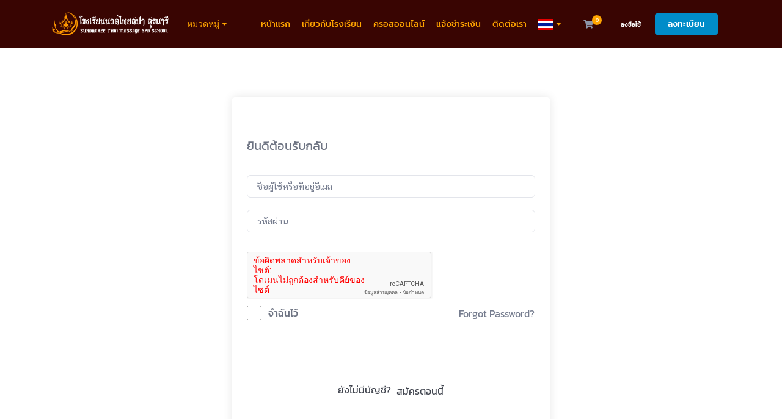

--- FILE ---
content_type: text/css
request_url: https://massageschoolth.com/wp-content/themes/edumax/css/main.css?ver=all
body_size: 8834
content:
/*
 _____ _
|_   _| |__   ___ _ __ ___   ___ _   _ _ __ ___
  | | | '_ \ / _ \ '_ ` _ \ / _ \ | | | '_ ` _ \
  | | | | | |  __/ | | | | |  __/ |_| | | | | | |
  |_| |_| |_|\___|_| |_| |_|\___|\__,_|_| |_| |_|


/*  --------------------------------------
*  --------------------------------------
*         Table of Content
*  --------------------------------------
*  -------------------------------------- */

:root{
    --edumax-major-color: #008CC9;
    --edumax-hover-color: #006fa0;
    --edumax-heading-color: #2A3235;
    --edumax-text-color: #6F7F86;
    --tutor-success-button-color: var(--edumax-major-color);
}

body{
    font-size: 14px;
    color: var(--edumax-text-color);
    font-weight: 400;
    font-family: Muli;
    line-height: 1.4;
    --tutor-primary-color: var(--edumax-major-color);
    --tutor-primary-hover-color: var(--edumax-hover-color);
    --tutor-light-color: var(--edumax-text-color);
    --tutor-text-color: var(--edumax-text-color);
}

button{
    cursor: pointer;
}

.tutor-dashboard{
    padding: 60px 0;
}

body.boxwidth-bg .site-header.sticky,
body.boxwidth-bg{
    max-width: 1400px;
    background: #fff;
    box-shadow: 0 0 5px rgba(0,0,0,.08);
    margin: 0 auto;
}


@media (max-width: 1199px) {
    body.boxwidth-bg .site-header.sticky,
    body.boxwidth-bg{
        width: 90%;
    }
}
.nice-select.small{
    font-size: 14px;
}
.entry-content p::after {
    content: '';
    clear: both;
    display: block;
}

table{
    margin-bottom: 15px;
    border-collapse: collapse;
}
td{
    padding: 0 15px;
    border: 1px solid #ddd;
}

.entry-content .woocommerce{
    margin-bottom: 60px;
}

.product-thumbnail-outer-inner .addtocart-btn{
    white-space: nowrap;
}


.woocommerce #respond input#submit.disabled, .woocommerce #respond input#submit:disabled, .woocommerce #respond input#submit:disabled[disabled], .woocommerce a.button.disabled, .woocommerce a.button:disabled, .woocommerce a.button:disabled[disabled], .woocommerce button.button.disabled, .woocommerce button.button:disabled, .woocommerce button.button:disabled[disabled], .woocommerce input.button.disabled, .woocommerce input.button:disabled, .woocommerce input.button:disabled[disabled]{
    padding: 0 15px;
}
.woocommerce #respond input#submit.disabled:hover, .woocommerce #respond input#submit:disabled:hover, .woocommerce #respond input#submit:disabled[disabled]:hover, .woocommerce a.button.disabled:hover, .woocommerce a.button:disabled:hover, .woocommerce a.button:disabled[disabled]:hover, .woocommerce button.button.disabled:hover, .woocommerce button.button:disabled:hover, .woocommerce button.button:disabled[disabled]:hover, .woocommerce input.button.disabled:hover, .woocommerce input.button:disabled:hover, .woocommerce input.button:disabled[disabled]:hover {
    color: var(--edumax-major-color) !important;
    background-color: #ebe9eb;
}
.woocommerce-cart table.cart td.actions .coupon .input-text{
    height: 44px !important;
}

#add_payment_method .wc-proceed-to-checkout a.checkout-button, .woocommerce-cart .wc-proceed-to-checkout a.checkout-button, .woocommerce-checkout .wc-proceed-to-checkout a.checkout-button{
    padding: 5px 15px;
}

.edumax_header_profile_photo span.tutor-text-avatar {
    height: 36px;
    width: 36px;
    display: block;
    line-height: 36px;
    text-align: center;
    border-radius: 50%;
}
h1, h2, h3, h4, h5, h6{
    color: var(--edumax-heading-color);
    font-weight: 500;
}

b, strong, dt{
    font-weight: 700;
}
i, cite, em, var, address, dfn {
    font-style: italic;
}
.entry-summary ul{
    list-style: circle;
    margin-bottom: 15px;
}
.entry-summary ul.comment-list{
    list-style: none;
}
tr{
    border-bottom: 1px solid #eee;
}


a{
    color: var(--edumax-major-color);
    display: inline-block;
}

ul{
    margin: 0;
}

.edumax_btn{
    line-height: 48px;
    padding: 0 20px;
    border-radius: 4px;
    font-size: 16px;
    font-weight: 500;
    color: var(--edumax-major-color);
    border: 1px solid var(--edumax-major-color);
    transition: 300ms;
    background: none;
}
.edumax_btn:hover{
    color: var(--edumax-hover-color);
    border-color: var(--edumax-hover-color);
}

.edumax_btn.btn-fill{
    background: var(--edumax-major-color);
    color: #ffffff;
}

.edumax_btn.btn-fill:hover{
    background: var(--edumax-hover-color);
}
.edumax_btn.btn_sm{
    line-height: 33px;
    font-size: 14px;
}
/*.tutor-page-wrap,*/
.generic-padding{
    padding-bottom: 80px;
}

.tutor-page-wrap{
    padding: 80px 0;
}

.woocommerce-account .site-content{
    padding-bottom: 80px;
}

.site-content{
    padding-bottom: 80px;
}

.generic-padding .site-content,
.page-template-homepage .site-content{
    padding-bottom: 0;
}

/*primary color*/


.widget ul li a:hover,
.blog-listing-loadmore:hover,
.edumax-blog-listing h2 a:hover,
.edumax-post-content .post-categories li a:hover,
.blog-post-meta li a:hover{
    color: var(--edumax-major-color);
}


.woocommerce .widget_shopping_cart .buttons a:hover,
.woocommerce.widget_shopping_cart .buttons a:hover{
    background: var(--edumax-major-color);
    border-color: var(--edumax-major-color);
}


.woocommerce .widget_shopping_cart .buttons a:last-child,
.woocommerce.widget_shopping_cart .buttons a:last-child{
    background: var(--edumax-major-color);
    border-color: var(--edumax-major-color);
    color: #fff;
}


.woocommerce .widget_shopping_cart .buttons a:last-child:hover,
.woocommerce.widget_shopping_cart .buttons a:last-child:hover{
    background: var(--edumax-hover-color);
    border-color: var(--edumax-hover-color);
}


.woocommerce #respond input#submit.alt,
.woocommerce a.button.alt,
.woocommerce button.button.alt,
.woocommerce input.button.alt{
    background: var(--edumax-major-color);
}

.woocommerce form .form-row{
    width: 100%;
    display: block;
}

/*tutor override css*/
.tutor-wrap nav.course-enrolled-nav ul{
    padding-left: 0;
}
.tutor-loop-course-footer,
.tutor-course-loop{
    border-color: rgba(0, 0, 0, 0.05);
}

.edumax-courses-wrap > .edumax-course{
    margin-bottom: 30px;
}

.tutor-course-loop-title a h2{
    font-size: 18px;
    font-weight: 600;
}

/*  --------------------------------------
*  --------------------------------------
*  Header styles
*  --------------------------------------
*  -------------------------------------- */

img{
    height: auto;
    max-width: 100%;
}

header{
    padding: 20px 15px;
    position: relative;
    background: #ffffff;
    border-bottom: 1px solid #eeeeee;
}

.site-header.sticky{
    box-shadow: 0 0 8px rgba(0,0,0,.08);
}

.logo-wrapper{
    margin-right: 15px;
}

.logo-wrapper img{
    height: 38px;
}

.header_btn_group .edumax_btn{
    border-color: transparent;
    font-weight: 600;
}

.header_btn_group > a{
    color: #212127;
    margin-right: 20px;
}

.header_btn_group{
    position: relative;
    margin-left: 20px;
    font-weight: 600;
}

.common-menu-wrap li ul li{
    display: block;
}
.common-menu-wrap {
    position: relative;
    margin-right: 10px;
    text-align: right;
}
.common-menu-wrap ul {
    margin: 0;
    padding: 0;
    list-style: none;
    display: inline-block;
    padding: 0;
    text-align: left;
    font-size: 14px;
    line-height: 22px;
}
.common-menu-wrap ul li {
    display: inline-block;
    position: relative;
}
.common-menu-wrap ul li:not(:nth-child(1)) {
    margin-left: -4px;
}



.common-menu-wrap ul li a {
    font-weight: 500;
    padding: 0 10px;
    color: var(--edumax-heading-color);
    line-height: 35px;
    font-size: 14px;
    transition: 300ms;
}

.common-menu-wrap ul li a:hover{
    color: var(--edumax-major-color);
}

.common-menu-wrap > ul > li:first-child > a{
    padding-left: 0;
}
.common-menu-wrap ul li.current-menu-item > a,
.common-menu-wrap ul li:hover > a {
    background-color: transparent;
}
.common-menu-wrap ul li:hover >  ul {
    opacity: 1;
    visibility: visible;
    transition: 300ms;
}
.common-menu-wrap > ul > li:hover >  ul{
    margin-top: 13px;
}

.common-menu-wrap > ul > li:hover > ul::before{
    content: '';
    position: absolute;
    height: 20px;
    width: 100%;
    background: transparent;
    bottom: 100%;
    left: 0;
}
.common-menu-wrap ul li.menu-item-has-children > a {
    padding-right: 15px;
}

.common-menu-wrap ul li.menu-item-has-children > a:after {
    content: "\f0d7";
    margin-left: 5px;
    right: 0px;
    font-family: "Font Awesome 5 Free";
    transition: 300ms;
    font-weight: 600;
}

.common-menu-wrap ul li.menu-item-has-children ul li > a:after{
    right: 15px;
}
.rtl .common-menu-wrap ul li.menu-item-has-children ul li > a:after{
    right: auto;
    left: 15px;
}
.common-menu-wrap ul li.menu-item-has-children:hover > a:after {
    transform: rotate(90deg);
}
.common-menu-wrap ul li.menu-item-has-children li.menu-item-has-children a:after {
    color: #8c8c8c;
}
.common-menu-wrap ul li.menu-item-has-children li.menu-item-has-children a:hover:after,
.common-menu-wrap ul li.menu-item-has-children li.menu-item-has-children a:active:after {
    color: #333333;
}
.common-menu-wrap ul li ul {
    position: absolute;
    z-index: 9999;
    top: calc(100% + 8px);
    left: 0;
    min-width: 240px;
    background-color: white;
    padding: 0;
    box-shadow: 0px 5px 10px 0 rgba(0, 0, 0, 0.08);
    opacity: 0;
    visibility: hidden;
    border-radius: 0 0 5px 5px;
}
.rtl .common-menu-wrap ul li ul{
    left: auto;
    right: 0;
    text-align: right;
}
.common-menu-wrap ul li ul li {
    display: block;
    margin-left: 0 !important;
}
.common-menu-wrap ul li ul li a {
    display: block;
    width: 100%;
    padding: 8px 20px;
    opacity: 0.9;
    line-height: 22px;
    font-size: 14px;
}
.common-menu-wrap ul li ul li.current-menu-item > a,
.common-menu-wrap ul li ul li:hover > a {
    background-color: rgba(0, 0, 0, 0.04);
}

.rtl .common-menu-wrap ul li ul li ul li ul,
.common-menu-wrap ul li ul li ul {
    right: 100%;
    top: 0px;
    left: auto;
}

.rtl .common-menu-wrap ul li ul li ul,
.common-menu-wrap ul li ul li ul li ul {
    right: auto;
    left: 100%;
}

/*subtitle */

.subtitle-cover .breadcrumb{
    margin: 0;
    padding: 0;
    background: transparent;
    font-size: 16px;
    line-height: 25px;
    font-weight: 500;
}

.subtitle-cover .breadcrumb li{
    margin-right: 5px;
}
.subtitle-cover .breadcrumb li a{
    padding-right: 5px;
}

.subtitle-cover .breadcrumb li:not(:last-child)::after{
    content: "\f105";
    -moz-osx-font-smoothing: grayscale;
    -webkit-font-smoothing: antialiased;
    display: inline-block;
    font-style: normal;
    font-variant: normal;
    text-rendering: auto;
    line-height: 1;
    font-family: "Font Awesome 5 Free";
    font-weight: 900;
}

.subtitle-cover .page-leading{
    font-weight: 700;
    font-size: 49px;
    line-height: 58px;
    text-transform: capitalize;
}

/* -------------------------------------- *
*    		Category Menu      	  	  *
* --------------------------------------- */

.header-cat-menu{
    position: relative;
    padding: 0 15px;
    margin-right: 15px;
}

@media (max-width: 1199px) {
    .header-cat-menu{
        margin-right: 0;
    }
}

.rtl .header-cat-menu{
    margin-right: 0;
    margin-left: 15px;
}

@media (max-width: 1199px) {
    .rtl .header-cat-menu{
        margin-left: 0;
    }
}

.header-cat-menu > div{
    color: var(--edumax-heading-color);
    line-height: 35px;
}

.header-cat-menu > div img{
    height: 14px;
    margin-right: 6px;
}

.rtl .header-cat-menu > div img{
    margin-right: 0;
    margin-left: 6px;
}

.header-cat-menu ul{
    background: #fff;
    position: absolute;
    left: 0;
    top: 55px;
    list-style: none;
    padding: 0;
    margin: 0;
    z-index: 9999;
    border: 1px solid #E8EFF1;
    opacity: 0;
    visibility: hidden;
    transition: 300ms;
}

.rtl .header-cat-menu ul{
    left: auto;
    right: 0;
}

.header-cat-menu:hover > ul{
    opacity: 1;
    visibility: visible;
}
.header-cat-menu > ul li:hover > ul{
    opacity: 1;
    visibility: visible;
}

.header-cat-menu ul::before{
    content: '';
    position: absolute;
    left: 0;
    bottom: 100%;
    height: 24px;
    background: transparent;
    width: 100%;
}

.header-cat-menu ul::after{
    content: '';
    position: absolute;
    left: 50%;
    bottom: 100%;
    border: 8px solid #E8EFF1;
    border-top-color: transparent;
    border-right-color: transparent;
    border-left-color: transparent;
    transform: translateX(-50%);
}
.header-cat-menu ul ul::after{
    display: none;
}

.header-cat-menu ul li{
    width: 190px;
}

.header-cat-menu ul li ul{
    min-height: calc(100% + 2px);
    background: #f4f4f4;
    top: -1px;
    left: 100%;
    border-left: none;
}
@media (max-width: 767px) {
    .header-cat-menu ul li ul {
        width: 190px;
        left: 90%;
    }
}
@media (max-width: 489px) {
    .header-cat-menu ul li ul {
        width: 160px;
        left: 70%;
    }
    .header-cat-menu ul li {
        width: 160px;
    }
}

.rtl .header-cat-menu ul li ul{
    border-left: 1px solid #f4f4f4;
    border-right: none;
}

.rtl .header-cat-menu ul{
    border-right: 1px solid #f4f4f4;
}

.rtl .header-cat-menu ul li ul{
    left: auto;
    right: 100%;
}


.header-cat-menu ul li a{
    display: block;
    line-height: 25px;
    padding: 5px 20px;
    color: var(--edumax-heading-color);
}

.header-cat-menu ul li:hover > a{
    background: #f4f4f4;
    color: var(--edumax-major-color)
}

.header-cat-menu ul li ul li:hover a{
    background: #fff;
}

.header-cat-menu ul li.category-has-childern > a::after{
    content: "\f0da";
    -moz-osx-font-smoothing: grayscale;
    -webkit-font-smoothing: antialiased;
    display: inline-block;
    font-style: normal;
    font-variant: normal;
    text-rendering: auto;
    line-height: 1;
    font-family: "Font Awesome 5 Free";
    font-weight: 900;
    margin-left: 5px;
    font-size: 12px;
}

.rtl .header-cat-menu ul li.category-has-childern > a::after{
    margin-left: 0;
    margin-right: 5px;
    transform: rotate(90deg);
}

/*header profile menu*/

.edumax_header_profile_photo img{
    height: 35px;
    width: 35px;
    border-radius: 50%;
}

.header_profile_menu{
    position: relative;
    margin-left: 15px;
    cursor: pointer;
}

.rtl .header_profile_menu{
    margin-left: 0;
    margin-right: 15px;
}

.header_profile_menu ul{
    position: absolute;
    z-index: 9999;
    background: #fff;
    padding: 0;
    list-style: none;
    width: 200px;
    right: 0;
    top: 49px;
    border-radius: 0 0 5px 5px;
    border: 1px solid rgba(0,0,0,.05);
    opacity: 0;
    visibility: hidden;
    transition: 300ms;
    -webkit-box-shadow: 0 0 10px rgba(0, 0, 0, 0.1);
    box-shadow: 0 0 10px rgba(0, 0, 0, 0.1)
}

.header_profile_menu:hover ul{
    opacity: 1;
    visibility: visible;
}


.header_profile_menu ul::before{
    content: '';
    bottom: 100%;
    height: 20px;
    width: 100%;
    z-index: 2;
    left: 0;
    position: absolute;
}

.header_profile_menu ul li{
    display: block;
}

.header_profile_menu ul li a{
    display: block;
    width: 100%;
    padding: 8px 20px;
    color: #9696a2;
    transition: 300ms;
}
.header_profile_menu ul li a:hover{
    background: rgba(0,0,0,.05);
}

/* -------------------------------------- *
*    		13. Mobile Menu      	  	  *
* --------------------------------------- */
#mobile-menu {
    position: absolute;
    top: 70px;
    width: 100%;
    right: 0;
    z-index: 9999;
    background: #eeeeee;
}
.admin-bar #mobile-menu {
    top: 100%;
}
.header-borderimage #mobile-menu,
.header-solid #mobile-menu {
    top: 100%;
}
.admin-bar .header-borderimage #mobile-menu,
.admin-bar .header-solid #mobile-menu {
    top: 100%;
}
.col-xs-4.visible-xs {
    position: absolute;
    right: 0;
}
.navbar-toggle i {
    font-size: 18px;

}
.navbar-toggle {
    border: none;
    margin: 0;
    z-index: 3;
    font-size: 30px;
    text-align: right;
    color: #222;
    background: transparent;
    padding: 0;
}

.navbar-toggle:focus{
    outline: none;
}

@media (min-width: 992px){
    #mobile-menu ul{
        display: none;
    }
}

.header-borderimage .navbar-toggle .icon-bar,
.header-solid .navbar-toggle .icon-bar {
    background: #000;
}
#navigation #mobile-menu .navbar-nav {
    float: none;
}
#navigation #mobile-menu .navbar-nav {
    margin: 0;
    background-color: #29333f;
}
#mobile-menu .navbar-collapse {
    border: 0;
}
#mobile-menu .navbar-nav {
    margin-top: 10px;
    margin-bottom: 10px;
}
.navbar-default .navbar-collapse,
.navbar-default .navbar-form {
    border-top: 0 !important;
}
#mobile-menu ul {
    list-style: none;
}
#mobile-menu ul li {
    margin-bottom: 1px;
}
#mobile-menu ul li a {
    padding-top: 8px;
    padding-bottom: 8px;
    padding-left: 20px;
    padding-right: 20px;
    color: #000;
    display: block;
}
#mobile-menu ul li.active>a,
#mobile-menu ul li a:hover {
    background: none;
}
#mobile-menu ul ul {
    padding-left: 35px;
    padding-top: 0;
    padding-bottom: 0;
}
#mobile-menu ul li span.menu-toggler {
    display: inline-block;
    width: 34px;
    cursor: pointer;
    color: #000;
    height: 34px;
    line-height: 34px;
    text-align: center;
    position: absolute;
    right: 0;
    top: 0;
    z-index: 99;
}
#mobile-menu ul li:hover .menu-toggler {
    color: #222;
}
#mobile-menu ul li {
    line-height: 20px;
    display: block;
    position: relative;
}
#mobile-menu ul li span.menu-toggler i {
    display: block;
    line-height: 44px;
}
/*#mobile-menu ul li span.menu-toggler .fa-angle-right,*/
/*#mobile-menu ul li span.menu-toggler.collapsed .fa-angle-down {*/
/*display: none;*/
/*}*/
#mobile-menu ul li span.menu-toggler .fa-angle-down,
#mobile-menu ul li span.menu-toggler.collapsed .fa-angle-right {
    display: block;
}
#navigation #mobile-menu .navbar-nav>li>a:focus,
#navigation #mobile-menu .navbar-nav>li>a:hover {
    background-color: transparent;
}
@media only screen and (max-width: 768px) {
    #masthead.sticky {
        position: relative !important;
        animation: none;
        box-shadow: none;
    }
    .admin-bar #masthead.sticky {
        top: 0;
    }
}
#navigation .navbar-header .navbar-toggle:hover,
#navigation .navbar-header .navbar-toggle:focus {
    background-color: transparent;
}



/*  --------------------------------------
*  --------------------------------------
*  Blog Styles
*  --------------------------------------
*  -------------------------------------- */



/*blog listing*/

.edumax-blog-listing .blog-details-img{
    display: block;
}

.blog-listing-loadmore{
    font-size: 14px;
    transition: 300ms;
    margin-top: 7px;
    display: block;
    color: var(--edumax-hover-color);
}

/*blog common*/

.edumax-post{
    border-radius: 5px;
    position: relative;
}
.edumax-post.sticky::after{
    -moz-osx-font-smoothing: grayscale;
    -webkit-font-smoothing: antialiased;
    display: inline-block;
    font-style: normal;
    font-variant: normal;
    text-rendering: auto;
    line-height: 1;
    content: "\f08d";
    font-family: 'Font Awesome 5 Free';
    position: absolute;
    right: 15px;
    top: 15px;
    font-weight: 900;
    color: var(--edumax-major-color);
    font-size: 20px;
    transform: rotate(45deg);
}
.edumax-post .blog-details-img img{
    display: block;
    border-radius: 5px 5px 0 0;
}
.edumax-post h2.content-item-title{
    font-size: 20px;
    line-height: 1.2;
    overflow: hidden;
    text-overflow: ellipsis;
}
.edumax-post h2.content-item-title a{
    color: var(--edumax-heading-color);
    font-weight: 400;
    transition: 300ms;
    max-width: 100%;
}
.edumax-post h2.content-item-title a:hover{
    color: var(--edumax-major-color);
}



/*single blog*/

.wp-caption, .gallery-caption{
    max-width: 100%;
}

.edumax-single-post blockquote{
    border-left: 4px solid #ddd;
    padding: 10px 0 10px 15px;
}
.edumax-single-post blockquote p:last-child{
    margin-bottom: 0;
}
.edumax-single-post h2.content-item-title{
    font-size: 25px;
    line-height: 37px;
    font-weight: 500;
}

.edumax-single-post .blog-details-img{
    margin-bottom: 25px;
}

.edumax-post {
    color: var(--edumax-heading-color);
    font-size: 14px;
    line-height: 1.4;
    background: #fff;
    border: 1px solid rgba(0,0,0,.05);
}

.edumax-single-post {
    font-size: 16px;
}
.edumax-single-post .entry-blog h1,
.edumax-single-post .entry-blog h2{
    margin-top: 10px;
    margin-bottom: 15px;
}

.edumax-single-post .blog-post-meta{
    margin-top: 15px;
    margin-bottom: 20px;
}

.edumax-post-content{
    padding: 25px 30px;
    color: var(--edumax-heading-color);
    font-weight: 300;
}

/*social-share-wrap*/
.social-share-wrap {
    margin-top: 40px;
}
.social-share-wrap ul{
    list-style: none;
    padding: 0;
    display: inline-block;
    margin-left: 10px;

}
.social-share-wrap ul li{
    display: inline-block;
}
.social-share-wrap ul li:not(:last-child){
    margin-right: 7px;
}

/*post meta category*/

.edumax-post{
    margin-bottom: 30px;
}

.meta-category span{
    display: inline-block;
}

.edumax-post-content .post-categories{
    padding: 0;
    list-style: none;
    font-size: 12px;
    font-weight: 500;
    line-height: 25px;
}

.edumax-post-content .post-categories li{
    display: inline-block;
}
.edumax-post-content .post-categories li:not(:last-child)::after{
    content: ',';
}

.edumax-post-content .post-categories li a{
    color: var(--edumax-hover-color);
    transition: 300ms;
}

.blog-post-meta{
    list-style: none;
    padding: 0;
    line-height: 25px;
}

.blog-post-meta li{
    display: inline-block;
    color: var(--edumax-text-color);
    font-family: Quicksand;
    font-size: 14px;
}

.blog-post-meta li i{
    color: var(--edumax-text-color);
    display: inline-block;
    margin-right: 4px;
}
.blog-post-meta li span,
.blog-post-meta li a{
    color: var(--edumax-hover-color);
    transition: 300ms;
    font-weight: 500;
}

.blog-post-meta li:not(:last-child){
    margin-right: 20px;
}

.blog-post-meta li:empty{
    display: none;
}

.blog-meta-top{
    font-size: 14px;
    font-family: Quicksand;
    color: #8C94A8;
}
.blog-meta-top a{
    color: var(--edumax-hover-color);
    display: inline-block;
    transition: 300ms;
    font-weight: 500;
}
.blog-meta-top a:hover{
    color: var(--edumax-major-color);
}
.blog-meta-top a:not(:last-child)::after{
    content: ',';
    margin-right: 3px;
}



/*blog widget*/

aside.widget-area .widget{
    background: #fff;
    padding: 25px;
    border-radius: 5px;
    color: #8C94A8;
    border: 1px solid rgba(0,0,0,.05)
}
aside.widget-area .widget li a{
    color: var(--edumax-heading-color);
    transition: 300ms;
}
aside.widget-area .widget li a:hover{
    color: var(--edumax-major-color);
}
aside.widget-area .widget li:not(:last-child){
    margin-bottom: 4px;
}
.widget .widget_title{
    font-size: 20px;
    font-weight: 500;
}

.widget ul{
    list-style: none;
    padding-left: 0;
    padding-right: 0;
}

.widget ul ul{
    padding-left: 15px;
}


#sidebar .widget:not(:last-child){
    margin-bottom: 30px;
}

.widget ul li,
.widget ul li a{
    color: var(--edumax-text-color);
    transition: 300ms;
    transition: 300ms;
}

/*  --------------------------------------
*  --------------------------------------
*  WordPress comments styles
*  --------------------------------------
*  -------------------------------------- */
.comment-reply-title{
    margin-bottom: 30px;
    margin-top: 30px;
}
.comment-respond .comment-reply-title{
    font-size: 20px;
    margin-bottom: 20px;
}

.comment-form-inner textarea{
    display: block;
    width: 100%;
    border: 1px solid #ced4da;
    border-radius: 5px;
    margin-bottom: 20px;
    padding: 15px 0;
    text-indent: 25px;
}
#commentform .form-submit input[type="submit"]{
    font-size: 14px;
    padding: 8px 30px;
    background: var(--edumax-major-color);
    border: 1px solid var(--edumax-major-color);
    color: #fff;
    margin-top: 20px;
    border-radius: 3px;
}
.comments-title{
    margin: 35px 0 25px;
}
.comment-list{
    list-style: none;
    padding: 0;
    font-size: 14px;
}
.comment-list ul{
    list-style: none;
    padding: 0;
}

.comment-list .comment-body{
    border-bottom: 1px solid #E8EFF1;
}

.comment-list ul ul{
    padding-left: 20px;
}

.comment-list .comment-avartar{
    float: left;
}

.comment-list .comment-avartar img{
    height: 40px;
    width: 40px;
    border-radius: 50%;
}


.comment-context .comment-head span{
    display: inline-block;
}

.comment-context .comment-head span.comment-author{
    display: block;
    width: 100%;
}

.comment-context{
    position: relative;
}


.comment-avartar .comment-head {
    padding-left: 14px;
}

.comment-avartar .comment-head .comment-author{
    font-size: 16px;
    color: var(--edumax-hover-color);
    line-height: 20px;
}

.bypostauthor .comment-avartar .comment-head .comment-author{
    font-weight: 500;
}

.comment-avartar .comment-head .comment-date{
    font-size: 14px;
    color: var(--edumax-text-color);
    font-weight: 400;
}

.comment-list .comment-right{
    padding-left: 30px;
}
.comment-list .comment-body{
    padding: 20px 0 15px;
}

.comment-bottom-links{
    overflow: hidden;
    text-align: right;
}

.comment-bottom-links .comment-reply{
    float: left;
}

.comment-bottom-links .comment-reply a{
    color: var(--edumax-major-color);
}


.comment-bottom-links .comment-reply a i{
    margin-right: 4px;
}

.comment-list > li:last-child .comment-body:last-child{
    border-bottom: none;
    padding-bottom: 0;
}

.comments-area {
    color: var(--edumax-hover-color);
}
.comments-area textarea {
    border: 1px solid #F3F5F7;
    padding: 11px;
    width: 100%;
    border-radius: 4px;
    min-height: 130px;
    font-weight: 300;
    font-size: 16px;
    background: #FAFAFA;
    transition: 300ms;
    text-indent: 15px;
    margin-bottom: 0;
}
.comments-area .comment-form input[type=text]:nth-child(1) {
    border: 1px solid #F3F5F7;
    padding: 10px;
    width: 31.28%;
    margin-right: 17px;
    margin-top: 20px;
    border-radius: 3px;
    height: 45px;
    font-weight: 300;
    font-size: 16px;
    background: #FAFAFA;
    transition: 300ms;
}
.comments-area .comment-form input[type=text]:nth-child(2) {
    border: 1px solid #F3F5F7;
    padding: 10px;
    width: 31.28%;
    margin-top: 20px;
    border-radius: 3px;
    height: 45px;
    font-weight: 300;
    font-size: 16px;
    background: #FAFAFA;
    transition: 300ms;
}
.comments-area .comment-form input[type=text]:last-child {
    border: 1px solid #F3F5F7;
    padding: 10px;
    width: 31.28%;
    margin-top: 20px;
    border-radius: 3px;
    height: 45px;
    float: right;
    font-weight: 300;
    font-size: 16px;
    background: #FAFAFA;
    transition: 300ms;
}


/*edumax cart*/

/* -------------------------------------- *
*           23. Cart                      *
* --------------------------------------- */

.site-header-cart {
    position: relative;
    list-style-type: none;
    margin-left: 0;
    padding: 0 10px;
    margin-bottom: 0;
    display: inline-block;
    margin-top: 9px;
    border-right: 1px solid #E6EAEB;
    border-left: 1px solid #E6EAEB;
}

@media (max-width: 991px) {
    .site-header-cart{
        border: none;
    }
}

.site-header-cart .cart-contents::before {
    display: inline-block;
    font-family: "Font Awesome 5 Free";
    font-size: inherit;
    text-rendering: auto;
    -webkit-font-smoothing: antialiased;
    -moz-osx-font-smoothing: grayscale;
    height: 1em;
    float: left;
    content: "\f07a";
    line-height: 1;
    font-weight: 900;
    color: #8C94A8;
}


.site-header-cart .widget_shopping_cart {
    position: absolute;
    top: 38px;
    width: 250px;
    z-index: 99;
    font-size: .875em;
    right: 0;
    padding: 0;
    right: auto;
    background: #ffffff;
    padding: 0;
    -webkit-box-shadow: 0 0 10px rgba(0, 0, 0, 0.1);
    box-shadow: 0 0 10px rgba(0, 0, 0, 0.1);
    border-radius: 0 0 5px 5px;
}
.site-header-cart .widget_shopping_cart::before{
    content: '';
    height: 15px;
    width: 15px;
    top: -7.5px;
    right: 35px;
    z-index: 100;
    position: absolute;
    -webkit-transform: rotate(45deg);
    transform: rotate(45deg);
    background-color: #fff;
}
.site-header-cart .widget_shopping_cart::after{
    content: '';
    width: 100%;
    height: 50px;
    left: 0;
    position: absolute;
    bottom: 100%;
    margin-bottom: -20px;
}
.site-header-cart .widget_shopping_cart {
    display: none;
}
.site-header-cart .cart-contents {
    padding: 0 14px 0 0;
    display: block;
    position: relative;
    background-color: transparent;
    height: auto;
    width: auto;
    text-indent: 0;

}
.site-header-cart .cart-contents span{
    font-size: 8px;
    height: 16px;
    width: 16px;
    border-radius: 50%;
    display: inline-block;
    text-align: center;
    line-height: 16px;
    margin-left: 5px;
    background: orange;
    position: absolute;
    top: -8px;
    right: 0;
}
.site-header-cart.focus .widget_shopping_cart,
.site-header-cart:hover .widget_shopping_cart {
    right: -20px;
    display: block;
    padding-top: 5px;

}
.site-header-cart .widget_shopping_cart .woocommerce-mini-cart__empty-message{
    margin: 0;
    padding: 15px;
}
.winkel-users{
    color: #ffffff;
}
.site-header-cart li a{
    color: #fff;
}
.site-header-cart .woocommerce .widget_shopping_cart .cart_list li,
.site-header-cart .woocommerce.widget_shopping_cart .cart_list li{
    padding: 10px 20px;
    text-align: left;
    margin-bottom: 0;
    border: none;
    border-bottom: 1px solid #EEEEEE;
    position: relative;
}
.site-header-cart .woocommerce .widget_shopping_cart .cart_list li a img,
.site-header-cart .woocommerce.widget_shopping_cart .cart_list li a img{
    height: 50px;
    width: auto;
    display: none;
}
.site-header-cart .woocommerce .widget_shopping_cart .cart_list li a.remove,
.site-header-cart .woocommerce.widget_shopping_cart .cart_list li a.remove{
    position: absolute;
    top: 50%;
    right: 20px;
    -webkit-transform: translateY(-50%);
    transform: translateY(-50%);
    left: auto;
}
.site-header-cart .woocommerce .widget_shopping_cart .cart_list li a,
.site-header-cart .woocommerce.widget_shopping_cart .cart_list li a{
    font-weight: 500;
    line-height: 1.44;
}
.site-header-cart .woocommerce-mini-cart__total{
    text-align: left;
    padding: 10px 24px 0 !important;
    border: none !important;
    color: #444;
}
.site-header-cart .woocommerce-mini-cart__buttons{
    text-align: left;
    padding-left: 20px;
    margin-bottom: 20px;
}
.woocommerce .widget_shopping_cart .buttons a.show-cart-btn,
.woocommerce.widget_shopping_cart .buttons a.show-cart-btn{
    font-size: 14px;
}
.woocommerce .widget_shopping_cart .buttons a,
.woocommerce.widget_shopping_cart .buttons a {
    background-color: #eee;
    height: auto;
    display: inline-block;
    text-align: center;
    line-height: 26px;
    vertical-align: top;
    padding: 2px 16px;
    border-radius: 3px;
    margin-left: 3px;
    cursor: pointer;
    font-size: 13px;
    color: #333;
    border-color: #dedede;
}
.woocommerce .widget_shopping_cart .buttons a:hover,
.woocommerce.widget_shopping_cart .buttons a:hover{
    color: #fff;
    -webkit-transition: .4s;
    transition: .4s;
}

/* cart-success */

.cart-success{
    text-align: center;
}

.cart-success img{
    margin-bottom: 40px;
}
.cart-success h1{
    text-transform: uppercase;
    font-size: 48px;
    margin: 0 0 50px;
}


.cart-success h3{
    text-transform: uppercase;
    font-weight: 400;
    margin: 0 0 60px;
}


/*pagination*/

.edumax-pagination{
    padding: 20px 0px 0;
    display: block;
    width: 100%;
}

.edumax-pagination:empty{
    display: none;
}
.edumax-pagination ul{
    margin: 0;
    padding: 0;
    list-style: none;
    display: block;
    text-align: center;
}
.edumax-pagination ul li{
    display: inline-block;
    margin: 0 5px;
}
.edumax-pagination ul li a,
.edumax-pagination ul li span {
    height: 30px;
    width: 30px;
    border: 1px solid transparent;
    color: var(--edumax-heading-color);
    display: block;
    text-align: center;
    line-height: 26px;
    border-radius: 3px;
}
.tutor-pagination .page-numbers.current{
    background: var(--edumax-major-color);
    border: 1px solid var(--edumax-major-color);
}

.edumax-pagination ul li span{
    border: 1px solid var(--edumax-heading-color);
}

.edumax-pagination li:not(.pagination-parent) a:hover{
    border: 1px solid var(--edumax-heading-color);
    background: transparent;
    color: var(--edumax-heading-color);
}

.edumax-pagination ul li.pagination-parent a{
    background: var(--edumax-heading-color);
    color: #fff;
    transition: 300ms;
    font-weight: 700;
    font-size: 14px;
}


.edumax-pagination ul li.pagination-parent a:hover{
    color: #fff;
    background: var(--edumax-major-color);
}

/*bottom wrap*/

.bottom-widget .widget h3.widget-title{
    text-transform: uppercase;
    font-weight: 600;
    margin-bottom: 25px;
    font-size: 16px;
}

.bottom-widget .widget{
    margin-bottom: 25px;
}

/*footer menu*/
#bottom-wrap{
    font-size: 14px;
    line-height: 30px;
}
.menu-footer-menu{
    margin: 0;
    padding: 0;
    list-style: none;
}

@media screen {

}

.menu-footer-menu li{
    display: inline-block;
    margin-left: 25px;
}

/* responsive*/

@media (max-width: 991px){
    .search_form_shortcode.edumax-header-search{
        width: 100%;
        margin: 0;
        margin-left: auto;
        padding-right: 0;
    }
    .edumax-header-search label{
        right: 2px;
    }
    .site-header-cart{
        padding: 8px 8px 0;
    }
    .edumax-course-tab li{
        display: block;
        width: 100%;
    }
    .edumax-course-tab li a{
        padding: 10px;
        display: block;
    }
    .edumax-course-tab li a::after{
        background: #DCDFE5;
    }
    ul.edumax-course-tab{
        margin-bottom: 40px;
    }
    .header-cat-menu{
        padding-left: 0;
        /*padding-right: 0;*/
        /*margin-right: 0;*/
    }
    .header-empty-column{
        padding: 5px;
    }

}
.header_btn_group .edumax_btn{
    cursor: pointer;
}
@media (max-width: 768px) {
    .header_btn_group .edumax_btn{
        display: none;
    }
}

/*404 page*/

.edumax-error-wrapper{
    padding: 120px 0;
    text-align: center;
}
.edumax-error-wrapper .error-title{
    font-size: 160px;
    line-height: 1;
    font-weight: 700;
    color: var(--edumax-hover-color);
}
.edumax-error-wrapper .error-message-title{
    font-size: 80px;
    line-height: 1;
}

.edumax-error-wrapper .edumax_btn{
    margin-top: 25px;
}

/*coming-soon*/

.edumax-comingsoon-row{
    text-align: center;
    height: 100vh;
}
.comingsoon-title{
    font-size: 80px;
    line-height: 1;
    margin-bottom: 35px;
}
.edumax-comingsoon-row .enter-logo{
    max-height: 40px;
    margin-bottom: 20px;
}
#comingsoon-countdown .countdown-section span{
    display: block;
    color: var(--edumax-hover-color);
}
#comingsoon-countdown .countdown-section span:first-child{
    font-size: 35px;
    font-weight: 700;
    margin-bottom: 10px;
}
#comingsoon-countdown .countdown-section{
    display: inline-block;
    font-size: 16px;
    padding: 0 30px;
}

.comingsoon-newslatter-descrip{
    margin-bottom: 30px;
}

/**********************/
/*Tutor Special Styles*/
/**********************/

.tutor-courses-wrap{
    padding-top: 60px;
    padding-bottom: 60px;
}

.post-navigation{
    display: block;
    overflow: hidden;
}

.post-navigation .previous-post{
    float: left;
}

.post-navigation .next-post{
    float: right;
}
.tutor-course-loop-level{
    font-size: 14px;
}

/*// pagination*/

nav.navigation.pagination {
    display: block;
    text-align: center;
    padding-top: 20px;
}

@media (max-width: 991px){
    nav.navigation.pagination{
        margin-bottom: 20px;
    }
}

nav.navigation.pagination .nav-links > a,
nav.navigation.pagination .nav-links > span {
    display: inline-block;
    border: 2px solid transparent;
    line-height: 25px;
    padding: 0 11px;
    border-radius: 4px;
    font-size: 14px;
    color: var(--edumax-hover-color);
    font-weight: 700;
    font-family: Quicksand;
    transition: 300ms;
}
nav.navigation.pagination .nav-links > span{
    border-color: var(--edumax-hover-color);
}

nav.navigation.pagination .nav-links > a:hover{
    /*color: var(--edumax-major-color);*/
    color: #fff;
}


nav.navigation.pagination .nav-links > a.next,
nav.navigation.pagination .nav-links > a.prev {
    background: var(--edumax-hover-color);
    color: #fff;
    border-color: var(--edumax-hover-color);
}

nav.navigation.pagination .nav-links > a.next:hover,
nav.navigation.pagination .nav-links > a.prev:hover{
    background-color: var(--edumax-major-color);
    border-color: var(--edumax-major-color);
}
.edumax-header-search label {
    font-size: 16px;
}

.nice-select.small:after{
    height: 8px;
    width: 8px;
}

.tutor-single-course-meta ul li a,
.tutor-single-course-meta ul li{
    font-weight: 700;
}
.tutor-single-course-meta ul li span:first-child{
    font-weight: 400;
}

.tutor-single-add-to-cart-box .tutor-enroll-form .tutor-course-enroll-wrap button{
    cursor: pointer;
}
.woocommerce-cart .entry-content .woocommerce {
    margin-bottom:0;
}
.course-avg-rating-wrap .course-avg-rating,
.single-instructor-wrap .instructor-name h3 a,
.tutor-price-preview-box .price{
    color: var(--edumax-heading-color);

}
.tutor-price-preview-box .price{
    font-weight: 700;
}
.tutor-course-content-content{
    line-height: 26px;
}

.tutor-price-preview-box .tutor-course-purchase-box button:hover{
    cursor: pointer;
    background: var(--edumax-major-color) !important;
}

.edumax-team .wppb-person-image {
    overflow: hidden;
    border-radius: 5px;
}

.edumax-team:hover .wppb-person-image img {
    transform: scale(1.15);
}

.edumax-team .wppb-person-image img {
    transition: 300ms;
}
.tutor-course-loop-price>.price .subscription-details{
    font-size: 12px;
}
.tutor-loop-cart-btn-wrap a.product_type_subscription::before{
    display: none;
}

/*****Membership Pro Css*****/
#pmpro_levels .pmpro_btn:hover {-webkit-box-shadow: none; box-shadow: none; }
.pmpro_advanced_levels-compare_table {border: none; }
#pmpro_levels.pmpro_advanced_levels-table h2 {margin: 0; }
.pmpro_advanced_levels-compare_table th, .pmpro_advanced_levels-compare_table td {border-color: #d1d1d1; border-width: 0 1px 1px 0; padding: .75em 1em; vertical-align: middle; }
.pmpro_advanced_levels-compare_table thead th, .pmpro_advanced_levels-compare_table tfoot td {border-width: 0 1px 0 0; }
.pmpro_advanced_levels-compare_table thead tr {border: none; }
.pmpro_advanced_levels-compare_table tr th:last-child, .pmpro_advanced_levels-compare_table tr td:last-child {border-right: none; }
.pmpro_advanced_levels-compare_table thead tr th:nth-child(even), .pmpro_advanced_levels-compare_table tbody tr td:nth-child(even) {background: rgba(0,0,0,0.02); }
.pmpro_advanced_levels-compare_table thead tr th:first-child, .pmpro_advanced_levels-compare_table tfoot tr td:first-child {background: none; text-indent: -9999em; width: 20%; }
.pmpro_advanced_levels-compare_table thead tr:last-child th, .pmpro_advanced_levels-compare_table tbody tr:last-child td {border-bottom: .5rem solid #CCC; }
.pmpro_advanced_levels-compare_table tbody tr:nth-child(even) td {background: rgba(0,0,0,0.05); }
.pmpro_advanced_levels-compare_table tbody tr td:first-child {text-align: right; }
.pmpro_advanced_levels-compare_table tfoot tr {border: none; }
.pmpro_advanced_levels-compare_table tfoot td {padding: .75em 1em; vertical-align: middle; }
.pmpro_advanced_levels-compare_table thead th h2 {margin: 0; padding: .5em 0 0 0; }
.pmpro_advanced_levels-compare_table .pmpro_level-price {font-size: 1.6rem; padding-bottom: 0; padding-top: 0; }
.pmpro_advanced_levels-compare_table .pmpro_level-expiration {font-weight: normal; }
.pmpro_advanced_levels-compare_table .pmpro_level-compare-true, .pmpro_advanced_levels-compare_table_responsive .pmpro_level-compare-true {font-size: 2rem; line-height: 2rem; }
.pmpro_advanced_levels-compare_table .pmpro_level-compare-true:after, .pmpro_advanced_levels-compare_table_responsive .pmpro_level-compare-true:after {content: "\2713"; }
.pmpro_advanced_levels-compare_table .pmpro_level-compare-false, .pmpro_advanced_levels-compare_table_responsive .pmpro_level-compare-false {color: rgba(0,0,0,0.2); }
.pmpro_advanced_levels-compare_table .pmpro_level-compare-false:after, .pmpro_advanced_levels-compare_table_responsive .pmpro_level-compare-false:after {content: "\002D"; }

/* Styles for Bootstrap Template */
table.pmpro_advanced_levels-bootstrap h2 {margin-top: 0; }
.pmpro_advanced_levels-bootstrap .panel-heading h2 {margin: 0; padding: 0; }

/* Styles for Genesis Template */
table.pmpro_advanced_levels-genesis thead th, table.pmpro_advanced_levels-genesis tbody td {padding-right: 10px; padding-left: 10px; }

/* Styles for Gantry Template */
table.pmpro_advanced_levels-gantry h2 {border-bottom: none; box-shadow: none; padding-bottom: 0; }

/* Styles for WooThemes Template */
table.pmpro_advanced_levels-woothemes tbody td {vertical-align: middle; }

/* Styles for Foundation Template */
.pmpro_advanced_levels-foundation .panel .button {margin-bottom: 0; }
.pmpro_advanced_levels-foundation .panel h5.subheader {color: #6f6f6f; }
.pmpro_advanced_levels-foundation .pricing-table .price {font-size: 1rem; }
.pmpro_advanced_levels-foundation .pricing-table .price span {display: block; font-size: 2rem; }

/* Styles for TwentyFourteen Template */
.pmpro_advanced_levels-twentyfourteen .button, .pmpro_advanced_levels-twentyfourteen .button:hover {color: #FFF; }

/* Styles for No Template */
#pmpro_levels.pmpro_advanced_levels-div .post {padding: 1em; }
#pmpro_levels.pmpro_advanced_levels-div h2 {margin: 0 0 .5em 0; }
#pmpro_levels.pmpro_advanced_levels-div .entry-header {margin: 0; padding: 0;border-bottom:0; }
#pmpro_levels.pmpro_advanced_levels-div .entry-content {padding: 0; }
#pmpro_levels.pmpro_advanced_levels-div .entry-footer {background: none; margin: 0; padding: 1em 0; }
#pmpro_levels.pmpro_advanced_levels-div .entry-footer p {margin: .5em 0; padding: 0; }
.pmpro_advanced_levels-compare_table_responsive {display: none; text-align: center; }

@media only screen and (max-width: 767px) {
	.pmpro_advanced_levels-compare_table {display: none; }
	.pmpro_advanced_levels-compare_table_responsive {display: block; }
}
span.period-text{
    color: #abafb6;
    font-size: 16px;
    font-weight: 400;
    display: block;
    margin-bottom: 15px;
    text-transform: capitalize;
}
.pmpro_advanced_levels-div .row {
  width: 100%;
  margin-left: auto;
  margin-right: auto;
  margin-top: 0;
  margin-bottom: 0;
  max-width: 73.125em; }
  .pmpro_advanced_levels-div .row:before, .pmpro_advanced_levels-div .row:after {
    content: " ";
    display: table; }
  .pmpro_advanced_levels-div .row:after {
    clear: both; }
  .pmpro_advanced_levels-div .column,
  .pmpro_advanced_levels-div .columns {
    position: relative;
    float: left; }

.pmpro_advanced_levels-div [class*="column"] + [class*="column"]:last-child {
  float: right; }

.pmpro_advanced_levels-div [class*="column"] + [class*="column"].end {
  float: left; }

.pmpro_advanced_levels-div .small-12 {
  width: 100%; }

@media only screen and (min-width: 768px) {
  .pmpro_advanced_levels-div .medium-1 {
    width: 8.33333%; }

  .pmpro_advanced_levels-div .medium-2 {
    width: 16.66667%; }

  .pmpro_advanced_levels-div .medium-3 {
    width: 25%; }

  .pmpro_advanced_levels-div .medium-4 {
    width: 33.33333%; }

  .pmpro_advanced_levels-div .medium-5 {
    width: 41.66667%; }

  .pmpro_advanced_levels-div .medium-6 {
    width: 50%; }

  .pmpro_advanced_levels-div .medium-7 {
    width: 58.33333%; }

  .pmpro_advanced_levels-div .medium-8 {
    width: 66.66667%; }

  .pmpro_advanced_levels-div .medium-9 {
    width: 75%; }

  .pmpro_advanced_levels-div .medium-10 {
    width: 83.33333%; }

  .pmpro_advanced_levels-div .medium-11 {
    width: 91.66667%; }

  .pmpro_advanced_levels-div .medium-12 {
    width: 100%; }
}

h2.subscription-price{
    font-size: 58px;
    line-height: 58px;
    color: var(--edumax-major-color);
    font-weight: 700;
    margin-top: 20px !important;
    margin-bottom: 12px !important;
}
p.pmpro_level-price{
    color: #606c8f;
    font-size: 14px;
}
#pmpro_levels{
    margin-top: 120px;
}

.pmpro_level .entry{
    border: 1px solid #dcdfe5;
    border-radius: 4px;
    padding: 30px 40px !important;
}
#pmpro_levels .pmpro_level:nth-child(2) .entry{
    position: relative;
    border-top-right-radius: 0px;
    border-top-left-radius: 0px;
    background: #fbfbfc;
}
#pmpro_levels .pmpro_level:nth-child(2) .entry:after{
    position: absolute;
    left: 0;
    top: -39px;
    content: 'Super Saver';
    background: var(--edumax-major-color);
    color: #fff;
    font-size: 14px;
    text-transform: uppercase;
    font-family: Montserrat;
    font-weight: 600;
    width: 100%;
    padding: 7px;
    border-top-right-radius: 4px;
    border-top-left-radius: 4px;
}
.entry-header h2{
    color: #3b4859;
    font-size: 20px;
    font-weight: 700;
}
.pmpro_level-select a.pmpro_btn{
    display: block;
    border: 1px solid var(--edumax-major-color);
    border-radius: 2px;
    padding: 14px;
    font-family: Montserrat;
    font-weight: 700;
    font-size: 16px;
    color: var(--edumax-major-color);
    background: #fff;
    transition: all .5s;
    margin-bottom: 30px !important;
    margin-top: 30px !important;
}
.pmpro_level-select a.pmpro_btn:hover{
    background: var(--edumax-major-color);
    color: #fff;
    border-color: var(--edumax-major-color);
}
#pmpro_levels .pmpro_level:nth-child(2) .pmpro_level-select a.pmpro_btn{
    background: var(--edumax-major-color);
    color: #fff;
}
#pmpro_levels .pmpro_level:nth-child(2) .pmpro_level-select a.pmpro_btn:hover{
    background: #fff;
    color: var(--edumax-major-color);
    border-color: var(--edumax-major-color);
}



/******PMPRO CHECKOUT PAGE******/
#pmpro_form .pmpro_checkout h3{
    margin-top: 0;
}
#pmpro_pricing_fields.pmpro_checkout{
   background: #fbfbfc;
   padding: 40px;
   border-radius: 4px; 
   margin-left: 80px;
   border: 1px solid #dcdfe5;
}
.discount-wrap{
    margin-left: 80px;
    margin-top: 20px;
}
.discount-input-block input{
    display: block;
    width: 100% !important;
    max-width: 100% !important;
    padding: 10px 15px;
    border-radius: 3px;
    border: 1px solid #e0e3ee;
}

input[type="button"]#discount_code_button{
    display: block;
    width: 100% !important;
    text-decoration: none;
    padding: 10px 15px;
    background: #1b52d8;
    color: #fff;
    font-size: 15px;
    font-weight: 600;
    max-width: 100% !important;
    font-family: Montserrat !important;
}
input[type="button"]#discount_code_button:hover{
    background: #006be5;
    text-decoration: none;
    padding: 10px 15px;
    color: #fff;
    font-weight: 600;
    font-size: 15px;
    font-family: Montserrat !important;
}
.discount-wrap .pmpro_small{
    font-size: 14px !important;
    color: #606c8f;
}

#pmpro_form input::-webkit-input-placeholder { /* Chrome/Opera/Safari */
    color: #959595;
    font-weight: 400;
    font-family: Montserrat !important;
  }
#pmpro_form input::-moz-placeholder { /* Firefox 19+ */
    color: #959595;
    font-weight: 400;
    font-family: Montserrat !important;
  }
#pmpro_form input:-ms-input-placeholder { /* IE 10+ */
    color: #959595;
    font-weight: 400;
    font-family: Montserrat !important;
  }
#pmpro_form input:-moz-placeholder { /* Firefox 18- */
    color: #959595;
    font-weight: 400;
    font-family: Montserrat !important;
  }
.pmpro_checkout h3 span.pmpro_checkout-h3-msg{
    font-size: 14px;
    font-style: normal;
    text-transform: capitalize;
 }
.pmpro_checkout h3 span.pmpro_checkout-h3-msg a{
    color: #606c8f;
 }
.membership-block-title .pmpro_checkout-h3-name{
    font-size: 34px;
    color: var(--edumax-major-color);
 }
 .membership-period-text{
     font-weight: 400;
     color: #3b4859;
     font-size: 16px;
     margin-bottom: 15px;
 }
.membership-period-text strong{
    font-weight: 600;
 }
 .subscribe-charge-total {
     margin-top: 30px !important;
 }
.subscribe-charge-total div{
    margin-bottom: 5px !important;
}
.subscribe-charge-total div.single-charge-line h5{
    color: #1f2949;
    font-size: 16px;
    font-weight: 600;
}
.subscribe-charge-total div.single-charge-line.total-billing-amount{
    margin-top: 20px;
    border-top: 1px solid #d0d3da;
    border-bottom: 1px solid #d0d3da;
}
.subscribe-charge-total div.single-charge-line.total-billing-amount h5{
    font-size: 20px;
    font-weight: 700;
    padding-top: 15px;
}
div#pmpro_level_cost{
    margin-bottom: 0;
}
div#pmpro_level_cost p, p.checkout-details-text{
    color: #606c8f;
    font-size: 14px;
}
.form-heading-title span.pmpro_checkout-h3-name{
    color: #3b4859;
    font-size: 20px;
    font-weight: 700;
    margin-bottom: 0 !important;
}
.already-have-account {
    margin-bottom: 30px;
}
.already-have-account .pmpro_checkout-h3-msg{
    color: #606c8f;
    font-size: 14px;
}

.pmpro_checkout-fields .pmpro_checkout-field input{
    display: block;
    Width: 100%;
    max-width: 100%;
    border: 1px solid #e0e3ee;
    border-radius: 3px;
    background: #fbfbfc;
    padding: 10px 15px;
    color: #1f2949;
}
.pmpro_checkout-fields .pmpro_checkout-field input:-internal-autofill-selected{
    background: #fbfbfc!important;
}
.pmpro_checkout-fields .pmpro_checkout-field input:-webkit-autofill,
.pmpro_checkout-fields .pmpro_checkout-field input:-webkit-autofill:hover{
  -webkit-box-shadow: 0 0 0px 1000px #fbfbfc inset;
  transition: background-color 5000s ease-in-out 0s;
}
.pmpro_checkout-fields .nice-select{
    float: none;
    height: 50px;
    line-height: 50px;
    background: #fbfbfc;
    font-weight: 600;
    font-family: Montserrat;
}
.pmpro_checkout-fields .nice-select:focus{
    border-color: #e0e3ee;
}
.pmpro_checkout-fields .pmpro_checkout-field label{
    color: #535967;
    font-size: 14px;
    display: inline-block;
    margin-bottom: 5px;
    font-family: Montserrat;
    font-weight: 600;
}

.pmpro_checkout-field.pmpro_payment-expiration, 
.pmpro_checkout-field.pmpro_payment-cvv{
    width: 50%;
    float: left;
}
.pmpro_checkout-field.pmpro_payment-cvv input{
    max-width: 100% !important;
}
form.pmpro_form .pmpro_submit{
    clear: both;
    text-align: left;
}
.card-date-col span.pmpro_asterisk{
    display: none;
}
.card-year-col .nice-select.pmpro_required{
    position: relative;
    top: 5px;
}
small.cvc-info a{
    color: #535967;
    font-size: 14px;
    font-weight: 500;
}
.pmpro_btn.pmpro_btn-submit-checkout{
    width: 250px;
    height: 60px;
    border-radius: 2px;
    font-weight: 600;
    font-size: 16px;
    background: var(--edumax-major-color);
    color: #fff;
    border-color: var(--edumax-major-color);
    transition: all .5s;
}
.pmpro_btn.pmpro_btn-submit-checkout:hover{
    background: var(--edumax-hover-color);
}
.checkout-form-left-col{
    padding-right: 80px;
}

.pmpro_checkout-fields .pmpro_checkout-field input::-webkit-input-placeholder { /* Chrome/Opera/Safari */
    color: #959595;
    font-weight: 400;
    font-family: Montserrat !important;
  }
.pmpro_checkout-fields .pmpro_checkout-field input::-moz-placeholder { /* Firefox 19+ */
    color: #959595;
    font-weight: 400;
    font-family: Montserrat !important;
  }
.pmpro_checkout-fields .pmpro_checkout-field input:-ms-input-placeholder { /* IE 10+ */
    color: #959595;
    font-weight: 400;
    font-family: Montserrat !important;
  }
.pmpro_checkout-fields .pmpro_checkout-field input:-moz-placeholder { /* Firefox 18- */
    color: #959595;
    font-weight: 400;
    font-family: Montserrat !important;
  }

.nice-select .list{
    max-height: 300px;
    overflow-y: auto;
}
@media(max-width:992px){
    .checkout-form-left-col{
        padding-right: 15px;
    }
    #pmpro_pricing_fields.pmpro_checkout{
        margin-left: 0;
    }
    h2.subscription-price{
        font-size: 32px;
        line-height: 36px;
    }
    #pmpro_levels.pmpro_advanced_levels-div h2{
        margin-top: 0 !important;
    }
}
@media(max-width:767px){
    #pmpro_levels .pmpro_level:nth-child(2) .entry{
        margin-top: 70px;
        margin-bottom: 30px;
    }
}

--- FILE ---
content_type: text/css
request_url: https://massageschoolth.com/wp-content/themes/edumax-child/style.css?ver=6.8.3
body_size: 400
content:
/*
Theme Name: Edumax child
Theme URI: http://demo.themeum.com/wordpress/edumax
Author: Themeum
Author URI: http://themeum.com/
Template: edumax
Description: Edumax Child Theme.
Version: 1.0.0
License: GNU General Public License v2 or later
License URI: http://www.gnu.org/licenses/gpl-2.0.html
Tags: right-sidebar, two-columns
Text Domain: edumax-child
*/
/*เปลี่ยนสีเมนูด้านบน*/
.common-menu-wrap ul li a {
    color: #ffa500;
}
.header-cat-menu > div {
    color: #ffa500;
   }

@media (max-width: 425px){
.navbar-toggle {
    color: #ffa500;
}
}

/*เปลี่ยนสีลงชื่อเข้าใช้*/
.header_btn_group > a {
    color: #f9f9f9;
	font-size: 10px;
    margin-right: 20px;
}


/*ขยายโลโก้ไปทางขวา*/
@media (max-width: 425px){
.logo-wrapper {
    margin-right: -12px;
}
}



--- FILE ---
content_type: application/javascript
request_url: https://massageschoolth.com/wp-content/themes/edumax/js/main.js?ver=6.8.3
body_size: 1240
content:
/*global $:false
  _____ _                                         
 |_   _| |__   ___ _ __ ___   ___ _   _ _ __ ___  
   | | | '_ \ / _ \ '_ ` _ \ / _ \ | | | '_ ` _ \ 
   | | | | | |  __/ | | | | |  __/ |_| | | | | | |
   |_| |_| |_|\___|_| |_| |_|\___|\__,_|_| |_| |_|

*  --------------------------------------
*         Table of Content
*  --------------------------------------
*  1. Sticky Nav
*  5. Social Share
*  3. Ajax login register
*  4. Coming Soon Page
*  5. Nice select
*  6. Course Archive Search Filter
*  -------------------------------------- 
*  -------------------------------------- */

jQuery(document).ready(function($){
    'use strict';


    /* --------------------------------------
    *       1. Sticky Nav
    *  -------------------------------------- */
    jQuery(window).on('scroll', function(){'use strict';

        if($(window).width() > 767){
            if ( jQuery(window).scrollTop() > jQuery('#masthead').height() + jQuery('#wpadminbar').height() ) {
                jQuery('#masthead.fixed_header').addClass('sticky');
                jQuery('#page').css('padding-top', jQuery('#masthead').outerHeight());
            } else {
                jQuery('#masthead.fixed_header').removeClass('sticky');
                jQuery('#page').css('padding-top', 0);
            }
        }

    });

    /* --------------------------------------
    *       2. Social Share
    *  -------------------------------------- */
    $('.social-share-wrap a').prettySocial();


    /* --------------------------------------
    *      3. ajax login register
    *  -------------------------------------- */

    $('form#login').on('submit', function(e){
        'use strict';
        e.preventDefault();

        $('form#login p.status').show().text(ajax_object.loadingmessage);

        $.ajax({
            type: 'POST',
            dataType: 'json',
            url: ajax_object.ajaxurl,
            data: {
                'action': 'ajaxlogin', //calls wp_ajax_nopriv_ajaxlogin
                'username': $('form#login #username2').val(),
                'password': $('form#login #password2').val(),
                'rememberme': $('form#login #rememberme').val(),
                'security': $('form#login #security2').val() },
            success: function(data){
                if (data.loggedin == true){
                    $('form#login p.status').removeClass('text-danger').addClass('text-success');
                    $('form#login p.status').text(data.message);
                    document.location.href = ajax_object.redirecturl;
                }else{
                    $('form#login p.status').removeClass('text-success').addClass('text-danger');
                    $('form#login p.status').text(data.message);
                }
                if($('form#login p.status').text() == ''){
                    $('form#login p.status').hide();
                }else{
                    $('form#login p.status').show();
                }
            }
        });
    });

    if($('form#login .login-error').text() == ''){
        $('form#login  p.status').hide();
    }else{
        $('form#login  p.status').show();
    }

    // Register New User
    $('.register_button').click(function(e){
        e.preventDefault();
        var form_data = $(this).closest('form').serialize()+'&action=ajaxregister';
        $.ajax({
            type: 'POST',
            dataType: 'json',
            url: ajax_object.ajaxurl,
            data: form_data,
            success: function(data){
                //var jdata = json.parse(data);
                $('#registerform  p.status').show();
                if (data.loggedin){
                    $('#registerform  p.status').removeClass('text-danger').addClass('text-success');
                    $('#registerform  p.status').text(data.message);
                    $('#registerform')[0].reset();
                }else{
                    $('#registerform  p.status').removeClass('text-success').addClass('text-danger');
                    $('#registerform  p.status').text(data.message);
                }

            }
        });
    });
    if($('form#registerform  p.status').text() == ''){
        $('form#registerform  p.status').hide();
    }else{
        $('form#registerform  p.status').show();
    }


    /* --------------------------------------
    *       4. Coming Soon Page
    *  -------------------------------------- */
   if (typeof loopcounter !== 'undefined') {
    loopcounter('counter-class');
    }


    /* --------------------------------------
    *       5. Nice select
    *  -------------------------------------- */

    $(document).ready(function() {
        $('select').niceSelect();
    });


    /* --------------------------------------
    *       6. Course Archive Search Filter
    *  -------------------------------------- */
    $('.header-cat-menu ul.children').closest('li.cat-item').addClass('category-has-childern');

    $(".edumax-archive-single-cat .category-toggle").on('click', function () {
        $(this).next('.edumax-archive-childern').slideToggle();
        if($(this).hasClass('fa-plus')){
            $(this).removeClass('fa-plus').addClass('fa-minus');
        }else{
            $(this).removeClass('fa-minus').addClass('fa-plus');
        }
    });


    $('.edumax-archive-childern input').each(function () {
        if($(this).is(':checked')){
            var aChild =  $(this).closest('.edumax-archive-childern');
            aChild.show();
            aChild.siblings('.fas').removeClass('fa-plus').addClass('fa-minus');
        }
    });

    $('.edumax-sidebar-filter input').on('change', function () {
        $('.edumax-sidebar-filter').submit();
    });

    $(document).on('change', '.edumax-course-filter-form', function(e){
        e.preventDefault();
        $(this).closest('form').submit();
    });

    $('.edumax-pagination ul li a.prev, .edumax-pagination ul li a.next').closest('li').addClass('pagination-parent');


});


